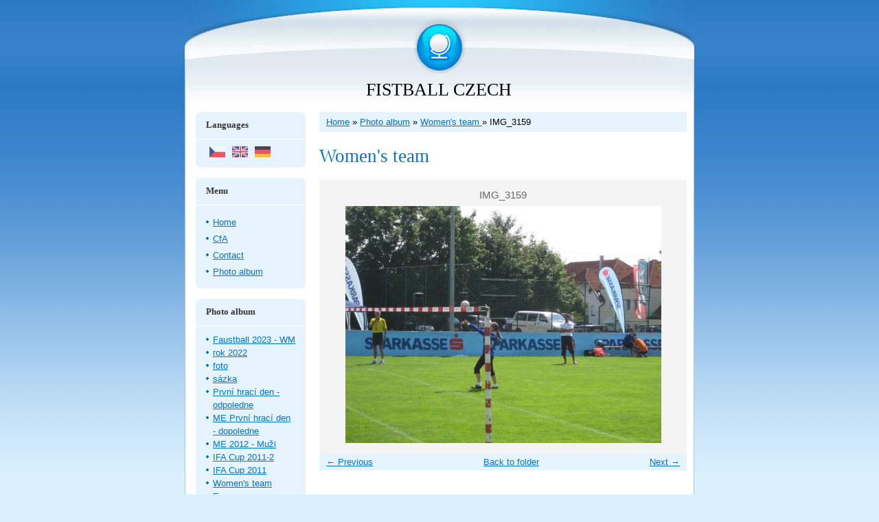

--- FILE ---
content_type: text/html; charset=UTF-8
request_url: https://www.faustballczech-cfa.cz/en/photos/women-s-team/img_3159.html
body_size: 4499
content:
<?xml version="1.0" encoding="utf-8"?>
<!DOCTYPE html PUBLIC "-//W3C//DTD XHTML 1.0 Transitional//EN" "http://www.w3.org/TR/xhtml1/DTD/xhtml1-transitional.dtd">
<html lang="en" xml:lang="en" xmlns="http://www.w3.org/1999/xhtml" >

    <head>

        <meta http-equiv="content-type" content="text/html; charset=utf-8" />
        <meta name="description" content="" />
        <meta name="keywords" content="" />
        <meta name="robots" content="all,follow" />
        <meta name="author" content="www.faustballczech-cfa.cz" />
        <meta name="viewport" content="width=device-width, initial-scale=1">
        <link href="/en/rss/articles/data.xml" rel="alternate" type="application/rss+xml" title="All articles" /><link href="/en/rss/articles/photos.xml" rel="alternate" type="application/rss+xml" title="Pictures" /><link href="/en/rss/articles/comments.xml" rel="alternate" type="application/rss+xml" title="Comments" />
        <title>
            FISTBALL CZECH - Photo album - Women's team  - IMG_3159
        </title>
        <link rel="stylesheet" href="https://s3a.estranky.cz/css/d1000000032.css?nc=127770291" type="text/css" />
<link rel="stylesheet" href="//code.jquery.com/ui/1.12.1/themes/base/jquery-ui.css">
<script src="//code.jquery.com/jquery-1.12.4.js"></script>
<script src="//code.jquery.com/ui/1.12.1/jquery-ui.js"></script>
<script type="text/javascript" src="https://s3c.estranky.cz/js/ui.js?nc=1" id="index_script" ></script>
			<script type="text/javascript">
				dataLayer = [{
					'subscription': 'true',
				}];
			</script>
			
    </head>
    <body class="">
        <!-- Wrapping the whole page, may have fixed or fluid width -->
        <div id="whole-page">

            

            <!-- Because of the matter of accessibility (text browsers,
            voice readers) we include a link leading to the page content and
            navigation } you'll probably want to hide them using display: none
            in your stylesheet -->

            <a href="#articles" class="accessibility-links">Go to content</a>
            <a href="#navigation" class="accessibility-links">Go to menu</a>

            <!-- We'll fill the document using horizontal rules thus separating
            the logical chunks of the document apart -->
            <hr />

						

			<!-- block for skyscraper and rectangle  -->
            <div id="sticky-box">
                <div id="sky-scraper-block">
                    
                    
                </div>
            </div>
            <!-- block for skyscraper and rectangle  -->
			
            <!-- Wrapping the document's visible part -->
            <div id="document">
              <div id="in-document">
                <!-- Hamburger icon -->
                <button type="button" class="menu-toggle" onclick="menuToggle()" id="menu-toggle">
                    <span></span>
                    <span></span>
                    <span></span>
                </button>
                        
                <!-- header -->
  <div id="header">
     <div class="inner_frame">
        <!-- This construction allows easy image replacement -->
        <h1 class="head-center">
  <a href="https://www.faustballczech-cfa.cz/en/" title="FISTBALL CZECH" style="color: 000000;">FISTBALL CZECH</a>
  <span title="FISTBALL CZECH">
  </span>
</h1>
        <div id="header-decoration" class="decoration">
        </div>
     </div>
  </div>
<!-- /header -->


                <!-- Possible clearing elements (more through the document) -->
                <div id="clear1" class="clear">
                    &nbsp;
                </div>
                <hr />

                <!-- body of the page -->
                <div id="body">
                    
                    <!-- main page content -->
                    <div id="content">
                      <!-- Breadcrumb navigation -->
<div id="breadcrumb-nav">
  <a href="/en/">Home</a> &raquo; <a href="/en/photos/">Photo album</a> &raquo; <a href="/en/photos/women-s-team/">Women's team </a> &raquo; <span>IMG_3159</span>
</div>
<hr />

                      <script language="JavaScript" type="text/javascript">
  <!--
    index_setCookieData('index_curr_photo', 120);
  //-->
</script>

<div id="slide">
  <h2>Women's team </h2>
  <div id="click">
    <h3 id="photo_curr_title">IMG_3159</h3>
    <div class="slide-img">
      <a href="/en/photos/women-s-team/img_3158.html" class="previous-photo"  id="photo_prev_a" title="previous picture"><span>&laquo;</span></a>  <!-- previous photo -->

      <a href="/en/photos/women-s-team/img_3159.-.html" class="actual-photo" onclick="return index_photo_open(this,'_fullsize');" id="photo_curr_a"><img src="/img/mid/120/img_3159.jpg" alt="" width="460" height="345"  id="photo_curr_img" /></a>   <!-- actual shown photo -->

      <a href="/en/photos/women-s-team/img_3160.html" class="next-photo"  id="photo_next_a" title="next picture"><span>&raquo;</span></a>  <!-- next photo -->

      <br /> <!-- clear -->
    </div>
    <p id="photo_curr_comment">
      
    </p>
    
  </div>
  <!-- TODO: javascript -->
<script type="text/javascript">
  <!--
    var index_ss_type = "small";
    var index_ss_nexthref = "/en/photos/women-s-team/img_3160.html";
    var index_ss_firsthref = "/en/photos/women-s-team/img_0633.html";
    index_ss_init ();
  //-->
</script>

  <div class="slidenav">
    <div class="back" id="photo_prev_div">
      <a href="/en/photos/women-s-team/img_3158.html" id="photo_ns_prev_a">&larr; Previous</a>

    </div>
    <div class="forward" id="photo_next_div">
      <a href="/en/photos/women-s-team/img_3160.html" id="photo_ns_next_a">Next &rarr;</a>

    </div>
    <a href="/en/photos/women-s-team/">Back to folder</a>
    <br />
  </div>
  
  <script type="text/javascript">
    <!--
      index_photo_init ();
    //-->
  </script>
</div>
  
                    </div>
                    <!-- /main page content -->

                    <div id="nav-column">

                        <div class="column">
                            <div class="inner-column inner_frame">
                                
                                <!-- Languages -->
  <div id="languages" class="section">
    <h2>Languages
      <span id="nav-languages" class="decoration"></span>
    </h2>
    <div class="inner_frame">
      <a href="/"><img src="//www003.estranky.cz/resources/estranky.cz/global/img/flags/cz.png" alt = "Čeština"  /></a><a href="/en/"><img src="//www003.estranky.cz/resources/estranky.cz/global/img/flags/en.png" alt = "English"  /></a><a href="/de/"><img src="//www003.estranky.cz/resources/estranky.cz/global/img/flags/de.png" alt = "Deutsch"  /></a>
    </div>
  </div>
<!-- /Languages -->
<hr />

                                
                             </div>
                        </div>

                        <!-- Such navigation allows both horizontal and vertical rendering -->
<div id="navigation">
    <div class="inner_frame">
        <h2>Menu
            <span id="nav-decoration" class="decoration"></span>
        </h2>
        <nav>
            <menu class="menu-type-standard">
                <li class="">
  <a href="/en/">Home</a>
     
</li>
<li class="">
  <a href="/en/articles/cfa/">CfA</a>
     
</li>
<li class="">
  <a href="/en/articles/contact/">Contact</a>
     
</li>
<li class="">
  <a href="/en/photos/">Photo album</a>
     
</li>

            </menu>
        </nav>
        <div id="clear6" class="clear">
          &nbsp;
        </div>
    </div>
</div>
<!-- menu ending -->

                        
                        

                        <div id="clear2" class="clear">
                            &nbsp;
                        </div>
                        <hr />

                        <!-- Side column left/right -->
                        <div class="column">

                            <!-- Inner column -->
                            <div class="inner_frame inner-column">
                              <!-- Photo album -->
  <div id="photo-album-nav" class="section">
    <h2>Photo album
      <span id="photo-album-decoration" class="decoration">
      </span></h2>
    <div class="inner_frame">
      <ul>
        <li class="first ">
  <a href="/en/photos/faustball-2023---wm/">
    Faustball 2023 - WM</a></li>
<li class="">
  <a href="/en/photos/rok-2022/">
    rok 2022</a></li>
<li class="">
  <a href="/en/photos/foto/">
    foto</a></li>
<li class="">
  <a href="/en/photos/sazka/">
    sázka</a></li>
<li class="">
  <a href="/en/photos/prvni-hraci-den---odpoledne/">
    První hrací den - odpoledne</a></li>
<li class="">
  <a href="/en/photos/me-prvni-hraci-den---dopoledne/">
    ME První hrací den - dopoledne</a></li>
<li class="">
  <a href="/en/photos/me-2012---muzi/">
    ME 2012 - Muži</a></li>
<li class="">
  <a href="/en/photos/ifa-cup-2011-2/">
    IFA Cup 2011-2</a></li>
<li class="">
  <a href="/en/photos/ifa-cup-2011/">
    IFA Cup 2011</a></li>
<li class="">
  <a href="/en/photos/women-s-team/">
    Women's team </a></li>
<li class="">
  <a href="/en/photos/european-championships-2010/">
    European Championships 2010</a></li>
<li class="">
  <a href="/en/photos/ifa-cup-2009/">
    IFA Cup 2009</a></li>
<li class="last ">
  <a href="/en/photos/european-championships-2008/">
    European Championships 2008</a></li>

      </ul>
    </div>
  </div>
<!-- /Photo album -->
<hr />

                              <!-- Last photo -->
  <div id="last-photo" class="section">
    <h2>Last picture
      <span id="last-photo-decoration" class="decoration">
      </span></h2>
    <div class="inner_frame">
      <div class="wrap-of-wrap">
        <div class="wrap-of-photo">
          <a href="/en/photos/faustball-2023---wm/">
            <img src="/img/tiny/486.jpg" alt="IMG-20230826-WA0023" width="75" height="56" /></a>
        </div>
      </div>
      <span>
        <a href="/en/photos/faustball-2023---wm/">Faustball 2023 - WM</a>
      </span>
    </div>
  </div>
<!-- /Last photo -->
<hr />

                              
                              
                              
                              
                              
                              
                              
                              <!-- Search -->
  <div id="search" class="section">
    <h2>Searching
      <span id="search-decoration" class="decoration">
      </span></h2>
    <div class="inner_frame">
      <form action="https://katalog.estranky.cz/" method="post">
        <fieldset>
          <input type="hidden" id="uid" name="uid" value="1035529" />
          <input name="key" id="key" />
          <br />
          <span class="clButton">
            <input type="submit" id="sendsearch" value="Search" />
          </span>
        </fieldset>
      </form>
    </div>
  </div>
<!-- /Search -->
<hr />

                              <!-- Archive -->
  <div id="calendar" class="section">
    <h2>Archive
      <span id="archive-decoration" class="decoration">
      </span></h2>
    <div class="inner_frame">
      <!-- Keeping in mind people with disabilities (summary, caption) as well as worshipers of semantic web -->
      <table summary="Table presents a calendar, that can be listed through according to data.">
        <!-- You should hide caption using CSS -->
        <caption>
          Calendar
        </caption>
        <tbody>
  <tr id="archive-small">
    <td class="archive-nav-l"><a href="/en/archive/m/2025/09/01/">&lt;&lt;</a></td>
    <td colspan="5" class="archive-nav-c">October / 2025</td>
    <td class="archive-nav-r">&gt;&gt;</td>
  </tr>
</tbody>

      </table>
    </div>
  </div>
<!-- /Archive -->
<hr />

                              <!-- RSS -->
  <div id="rss-nav" class="section">
    <h2>RSS
      <span id="rss-nav-decoration" class="decoration">
      </span></h2>
    <div class="inner_frame">
      <ul>
        <li>
          <a href="/en/archive/rss/">
            Overview of sources</a></li>
      </ul>
    </div>
  </div>
<!-- /RSS -->
<hr />

                              <!-- Stats -->
  <div id="stats" class="section">
    <h2>Statistics
      <span id="stats-decoration" class="decoration">
      </span></h2>
    <div class="inner_frame">
      <!-- Keeping in mind people with disabilities (summary, caption) as well as worshipers of semantic web -->
      <table summary="Statistics">

        <tfoot>
          <tr>
            <th scope="row">Online:</th>
            <td>28</td>
          </tr>
        </tfoot>

        <tbody>
          <tr>
            <th scope="row">Total:</th>
            <td>1495461</td>
          </tr>
          <tr>
            <th scope="row">Month:</th>
            <td>24764</td>
          </tr>
          <tr>
            <th scope="row">Day:</th>
            <td>1260</td>
          </tr>
        </tbody>
      </table>
    </div>
  </div>
<!-- Stats -->
<hr />
                            </div>
                            <!-- /Inner column -->

                            <div id="clear4" class="clear">
                                &nbsp;
                            </div>

                        </div>
                        <!-- end of first column -->
                    </div>

                    <div id="clear3" class="clear">
                        &nbsp;
                    </div>
                    <hr />

                    <div id="decoration1" class="decoration">
                    </div>
                    <div id="decoration2" class="decoration">
                    </div>
                    <!-- /Meant for additional graphics inside the body of the page -->
                </div>
                <!-- /body -->

                <div id="clear5" class="clear">
                    &nbsp;
                </div>
                
                <hr />

                                <!-- Footer -->
                <div id="footer">
                    <div class="inner_frame">
                        <p>
                            &copy; 2025 eStránky.cz <span class="hide">|</span> <a class="promolink promolink-paid" href="//www.estranky.cz/" title="Tvorba webových stránek zdarma, jednoduše a do 5 minut."><strong>Tvorba webových stránek</strong></a> 
                             | <a class="rss" href="/en/archive/rss/">RSS</a>
                            
                            
                            
                            
                            
                        </p>
                        
                        
                    </div>
                </div>
                <!-- /Footer -->


                <div id="clear7" class="clear">
                    &nbsp;
                </div>

                <div id="decoration3" class="decoration">
                </div>
                <div id="decoration4" class="decoration">
                </div>
                <!-- /Meant for additional graphics inside the document -->

              </div>
            </div>

            <div id="decoration5" class="decoration">
            </div>
            <div id="decoration6" class="decoration">
            </div>
            <!-- /Meant for additional graphics inside the page -->

                              
			      <!-- block for board position-->
        </div>
       <!-- NO GEMIUS -->
    </body>
</html>